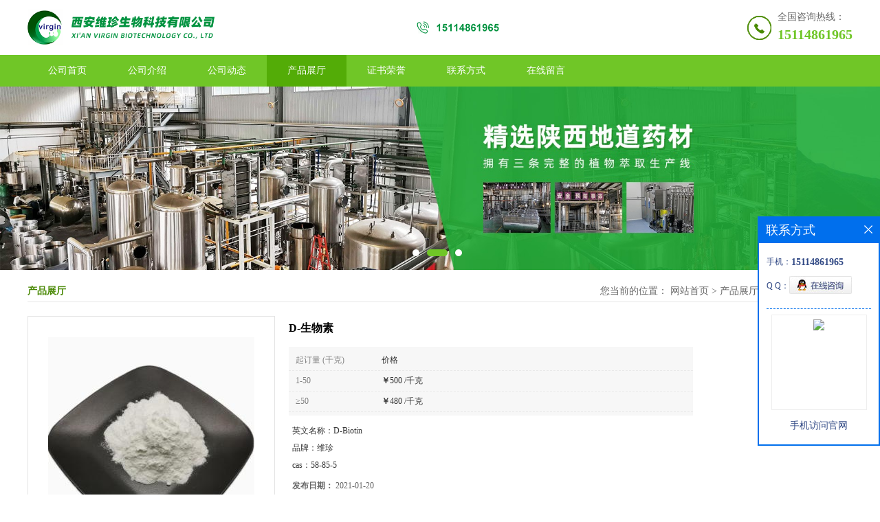

--- FILE ---
content_type: text/css
request_url: http://www.xavirginbio.com/web/mb/cn/gd_mb60/css/bottom.css
body_size: 801
content:
@charset "utf-8";
/* CSS Document */

.link_rt{line-height:25px;max-width:1200px;margin:0px auto;padding:20px 0px 30px;min-width: 1200px;}
.link_rt span{color: #333;font-size: 14px;display:inline-block;margin-right:18px;background: url(../images/linkbg.jpg) center top no-repeat;padding-top: 8px;}
.link_rt em{color: #666;font-size: 14px;display:inline-block;}
.link_rt em a{color: #666;display:inline-block;}
.link_rt em i{font-style:normal;margin:0px 15px;}
.link_rt em a:hover{color:#53AC07;}



.footer{background:#545454;padding: 10px 0px 10px;min-width: 1200px;}
.footer_b{font-size:12px;line-height:25px;color:#fff;text-align:center;width:1200px;margin:0px auto;}
.footer_b a{color:#fff;margin-right:10px;font-size:12px;}
.footer_b p i{font-style:normal;margin-right:10px;}




--- FILE ---
content_type: text/css
request_url: http://www.xavirginbio.com/web/mb/cn/gd_mb60/css/layout.css
body_size: 4155
content:
@charset "utf-8";
/* CSS Document */


.banner-box{width:100%;position:relative;min-width: 1200px;}
.banner-box .bd{ width:100% !important;}
.banner-box .bd li .m-width {width:100%;margin:0 auto;overflow:hidden;text-align:center;}
.banner-box .bd li{width:100% !important;}
.banner-box .bd li a{display:block;background-size:auto;}
.banner-box .bd li a img,.banner-box .bd li img{max-width:100%;}
.banner-btn a{display:block;width:50px;height:70px;position:absolute;top:0;font-size:0px;display:none;}

.banner-btn a.prev{position:absolute;left:10px;top:50%;margin-top:-35px;} 
.banner-btn a.next{position:absolute;right:10px;top:50%;margin-top:-35px;}

.banner-btn a.prev:after{content:' ';position:absolute;top:50%;margin-top:-11px;left:50%;width:22px;height:22px;border:#fff solid;border-width:6px 6px 0 0;-webkit-transform:rotate(-135deg);transform:rotate(-135deg);margin-left:-4px;}
.banner-btn a.next:before{content:' ';position:absolute;top:50%;margin-top:-11px;left:50%;width:22px;height:22px;border:#fff solid;border-width:6px 6px 0 0;-webkit-transform:rotate(45deg);transform:rotate(45deg);margin-left:-16px;}
.banner-btn a.prev:hover:after{content:' ';position:absolute;top:50%;margin-top:-11px;left:50%;width:22px;height:22px;border:#fff solid;border-width:6px 6px 0 0;-webkit-transform:rotate(-135deg);transform:rotate(-135deg);margin-left:-4px;}
.banner-btn a.next:hover:before{content:' ';position:absolute;top:50%;margin-top:-11px;left:50%;width:22px;height:22px;border:#fff solid;border-width:6px 6px 0 0;-webkit-transform:rotate(45deg);transform:rotate(45deg);margin-left:-16px;}

.banner-box .hd {position:absolute;bottom:15px;width:100%;text-align:center;}
.banner-box .hd ul li{width:10px;height:10px;margin-right: 8px;display: inline-block;cursor: pointer;border-radius:8px;-moz-border-radius:8px;-webkit-border-radius:8px;background:#fff;}
.banner-box .hd ul li.on{background:#70c627;width:30px;}

.mnb_lft em{display:block;padding: 6px 15px;}
.mnb_lft em a{display:block;line-height: 34px;height: 34px;overflow:hidden;color: #666;font-size: 14px;border-bottom: 1px dotted #e5e5e5;}
.mnb_lft em a:last-child{border-bottom:0px;}
.mnb_lft em a:hover{color:#103778;}
.mnb_lft{float:left;width:260px;border: 1px solid #e5e5e5;border-top: 3px solid #103778;}
.mnb_rtt{float:right;width: 925px;}
.prt_lust{width: 710px;overflow:hidden;border: 1px solid #e5e5e5;border-top: 3px solid #103778;float: left;}
.prt_lust ul{width:720px;overflow: hidden;}
.prt_lust ul li{float:left;width: 117px;margin-right: 12px;}


.d_pe_top2 .mr_frBtnR,.d_pe_top2 .mr_frBtnL{height: 41px;width: 24px;text-align:center;position:absolute;z-index:3;display:block;top: 54px;}
.d_pe_top2 .prev{left: 5px;}
.d_pe_top2 .next{right: 5px;}


.t_tp_t1{width: 169px;border:1px solid #e4e4e4;background:#fff;height: 150px;overflow: hidden;}
.t_tp_t1 table{width: 171px;height: 150px;}
.t_tp_t1 table img{max-width: 171px;max-height:150px;}
.t_tp_t2{line-height:28px;overflow:hidden;width:100%;height:28px;text-align:center;}
.t_tp_t2 a{color:#5d5d5d;line-height:28px;overflow:hidden;width:100%;height:28px;}
.t_tp_t2:hover a{color:#498A01;}

.mina_index{width:1200px;overflow:hidden;margin: 15px auto 10px;}

.abt_nmd{display:block;height: 45px;line-height: 45px;padding-left: 15px;border-top-left-radius:5px;border-top-right-radius:5px;background-color: #e5e5e5;font-size: 14px;color: #333;font-weight:bold;}
.ind_cen_ter{float:left;width:260px;}
.ind_rig_ht{float:right;width: 905px;overflow:hidden;}
.about_m p{margin-top:20px;}
.about_m img{max-width:100%;}
.about_m{line-height:25px;font-size:12px;color:#333;}

.in_ce_t1{margin-top:15px;border: 1px solid #e5e5e5;border-radius:5px;}
.m_in_ler1{display:block;height: 45px;line-height: 45px;padding-left: 15px;background-color: #e5e5e5;font-size: 14px;color: #333;font-weight:bold;}
.n_cett2{font-size: 12px;line-height: 27px;color: #333;}
.n_cett2 li a{color: #898989;}
.n_cett2 li em{color:#498A01;}






.m_i_rn_le1{display:block;height:60px; background:#498A01; color:#FFF; line-height:60px !important; padding-left:30px; font-size:15px;font-weight:bold;}
.y_ctr2 li{line-height: 32px;position:relative;}
.y_ctr2 li:last-child{border-bottom:0px;}
.y_ctr2 li a{border-bottom: 1px dotted #C1BEBE;padding-left: 22px;display:block;color: #333;font-size: 13px;transition: all 0.3s;-webkit-transition: all 0.3s;-moz-transition: all 0.3s;-o-transition: all 0.3s;height: 32px;overflow:hidden;padding-right: 31px;background: url(../images/rpcn_mx.jpg) 6px center no-repeat;}

.eb_lm_mdrf{position:relative;}
.leb_lm_m{display:none;width: 100%;}
.leb_lm_m a{display:block;height: 26px;line-height: 26px;color: #333;font-size: 12px;padding-left: 21px;border-bottom: 1px dotted #C1BEBE;}
.leb_lm_m a:hover{color:#666;}
.more_ald{display:block;position:absolute;right: 0px;top: -34px;width: 32px;z-index: 1;height: 32px;cursor:pointer;color: #666;font-size:18px;line-height: 32px;text-align:center;font-style:normal;font-weight:bold;}

.y_ctr2{background: #f0eeef;padding: 5px 12px;}


.contact_m{line-height:35px;font-size:14px;color:#343a40;padding:20px 0px;}
.contact_m ul{border-bottom:1px dashed #e5e5e5;padding-bottom:10px;margin-bottom:10px;}
.contact_m p strong{font-size:16px;}
.contact_m p img{max-width:100%;}

.feed_m{margin:30px auto;max-width:1310px;padding:0px 15px;}
.form-group{line-height:36px;margin-bottom:22px;position:relative;display:inline-block;width:100%;}
.form-control{border:1px solid #e4eaec;border-radius:4px;-moz-border-radius:4px;-webkit-border-radius:4px;line-height:36px;height:36px;outline:none;color:#666;font-size:12px;padding-left:2%;width:97%;}
textarea.form-control{border:1px solid #e4eaec;border-radius:4px;-moz-border-radius:4px;-webkit-border-radius:4px;line-height:36px;height:180px;outline:none;color:#666;font-size:12px;padding:10px 2%;width:95%;}
#code{border:1px solid #e4eaec;border-radius:4px;-moz-border-radius:4px;-webkit-border-radius:4px;line-height:36px;height:36px;outline:none;color:#666;font-size:12px;padding-left:2%;width:40%;float: left;}
.btn-primary{border:1px solid #498A01 ;border-radius:4px;-moz-border-radius:4px;-webkit-border-radius:4px;line-height:36px;height:36px;outline:none;font-size:12px;width:100%;background:#498A01 ;color:#fff;cursor:pointer !important;}
.form-group label{position:absolute;left:0px;bottom:-20px;line-height:20px;color:#666;font-size:12px;}
.form-group label.error{color:#ff0000;}
.form-group span{height: 34px;padding: 0px 10px 0 0;font-size: 14px;display: block;font-weight: 400;margin-left: 10px;color: #76838f;float: left;text-align: center;background-color: #f3f7f9;border: 1px solid #e4eaec;border-radius: 3px;line-height: 36px;}
.form-group span img{float:left;}
.form-group span a{display:inline-block;color:#666;font-size:12px;}


.job_mdf_m{margin-top:20px;}
.job_mdf_m ul{padding:0px 0px 10px;border-bottom:1px dashed #e5e5e5;margin-bottom:10px;}
.job_mdf_m ul li{color: #666666;font-size: 14px;line-height:25px;}
.job_mdf_m ul li span{color:#333;}
.job_mdf_m ul li h3{font-size:16px;}


.title_l{line-height: 31px !important;margin:0px auto;font-size: 12px;height: 31px !important;overflow:hidden;float:right;color: #666;margin-right: 10px;max-width:600px;}
.title_l a{color: #666;}





.dhr_mt1{display:block;font-size:22px;line-height:35px;text-align:center;color: #333;margin:15px 0px 15px;}
.dhr_mt2{display:block;color:#666;font-size:12px;line-height:45px;text-align:center;margin-bottom:10px;}
.dhr_mt3 img{max-width:100%;}
.dhr_mt3 p{color:#666;font-size:14px;line-height:30px;}
.dhr_mt3{margin-top:15px;color:#666;font-size:14px;line-height:30px;}

.pge_re{margin-bottom:20px;margin-top:40px;}
.pge_re span{display:block;line-height:32px;height:32px;overflow:hidden;font-size: 14px;color:#333;padding:0px 10px;}
.pge_re span a{color: #666;}
.pge_re span a:hover,.text_bsd a:hover,.prut_dr table tr td a:hover{color:#498A01;}

/* 分页 */
a{text-decoration:none;}
*{padding:0; margin:0; list-style:none;}
address,cite,em {font-style:normal;}
.page_tp{margin:27px auto;text-align:center;height:32px;line-height:32px;display:inline-block;width:100%;}
.page_op_txt{background:#fff;border:1px solid #ccc;height:30px;line-height:30px;padding:0px 10px !important;display:inline-block;color:#333333;font-size:12px;font-family:"微软雅黑";margin-right:10px;display:inline-block;margin-left:10px;outline:none;border-radius:2px;-moz-border-radius:2px;-webkit-border-radius:2px;}
.page_tp span{color:#6d6d6d;font-size:12px;font-family:"微软雅黑";display:inline-block;padding:0px !important;border:0px !important;background:none;}
.red_pcd{width:40px;height:28px;line-height:28px;color:#6d6d6d;font-size:12px;font-family:"微软雅黑";border:1px solid #ccc;padding-left:5px;margin-right:10px;margin-left:10px;display:inline-block;margin-top:-3px;outline:none;text-align:center;border-radius:2px;-moz-border-radius:2px;-webkit-border-radius:2px;}
.red_pcd1{width:46px;height:30px;border:1px solid #e5e5e5;color:#333;font-size:12px;font-family:"微软雅黑";background:none;cursor:pointer !important;margin-left:10px;display:inline-block;margin-top:-3px;background:#efefef;border-radius:2px;-moz-border-radius:2px;-webkit-border-radius:2px;}
.page_tp em{display:inline-block;margin-right:10px;}
.page_op_txtu{color:#bbb;}
.page_tp em a{background:#fff;border:1px solid #e5e5e5;padding:0px;height:30px;line-height:30px;width:36px;display:inline-block;color:#333333;font-size:13px;font-family:"微软雅黑";text-align:center;margin:0px 5px;border-radius:2px;-moz-border-radius:2px;-webkit-border-radius:2px;}
.page_tp em a.on{border: 1px solid #333;color:#fff;background: #333;font-weight:bold;}
.page_tp em a.on_last{border-right:1px solid #e5e5e5;}



.ind_left{width: 275px;float: left;}
.ind_center{float:right;width: 475px;border: 1px solid #e5e5e5;border-top: 3px solid #103778;}
.ind_right{float: right;width: 910px;}
.nd_l_dfr{height: 37px;line-height: 37px;border-bottom: 1px solid #e5e5e5;}
.nd_l_dfr span{float:left;display:block;height:37px;line-height:37px;color: #498A01;font-size: 14px;font-weight:bold;}
.nd_l_dfr span i{font-weight:normal;margin-left:5px;margin-left:5px;font-size: 12px;font-style:normal;}

.nd_l_dfr a{float:right;color: #666;font-size: 12px;}
.nd_l_dfr a img{margin-top: 13px;}
.n_d_l_dfr{height: 31px;line-height: 31px;border-bottom: 1px solid #e5e5e5;}
.n_d_l_dfr span{float:left;display:block;height: 31px;line-height: 31px;color: #4A8906;font-size: 14px;font-weight: bold;}
.inc_xont,.news_xont{padding: 10px 0px;}
.inc_xont li{line-height:29px;color: #666;font-size: 12px;}


.news_xont li{line-height: 30px;height: 30px;border-bottom:1px dashed #efefef;overflow:hidden;}
.news_xont li a{display:block;line-height:30px;color: #666;font-size: 12px;height:30px;overflow:hidden;float:left;max-width:260px;}
.news_xont li span{float:right;color: #666;}
.news_xont li a:hover{color:#498A01;}


.d_pe_top2{width:710px;height:165px;overflow:hidden;position: relative;}
.d_pe_top2 ul{float:left;}


.abt_mia_nd{margin: 10px 0px 10px;}
.abt_mia_nd img{max-width: 115px;max-height:85px;float:left;margin:0px 10px 10px 0px;}
.abt_mia_nd{line-height: 29px;color: #666;font-size: 12px;height: 178px;overflow:hidden;}

.bt_n_mdf{display:block;background: #f0eeef;padding: 10px 15px;}
.bt_n_mdf a{display:block;line-height: 35px;height: 35px;overflow:hidden;color: #666;font-size: 14px;border-bottom: 1px dotted #C1BEBE;}
.bt_n_mdf a.omm{color:#4A8906;}
.about_m,.news_mdef_m{padding:20px;}
.bt_n_mdf a:last-child{border-bottom:0px;}
.bt_n_mdf a:hover{color:#4A8906;}

.pdor_lost_m{padding:20px 20px 0px;overflow:hidden;}
.pdor_lost_m ul{width: 950px;}
.pdor_lost_m ul li{width: 200px;margin-right:20px;float:left;margin-bottom:20px;}
.pdor_lost_m ul li table{width:100%;height:205px;}
.pdor_lost_m ul li span{display:block;height:205px;border:1px solid #e5e5e5;overflow:hidden;}
.pdor_lost_m ul li table img{max-width:100%;max-height:205px;}
.xp_man_cd1{display:block;text-align: center;height: 30px;overflow: hidden;line-height:30px;color: #333;font-size:14px;margin-top: 10px;}
.xp_man_cd1:hover{text-decoration: none;color:#4A8906;}


.na_ind_cndf{width:1200px;margin:15px auto;overflow: hidden;}

.list_news{list-style:none;padding: 10px 10px 10px 10px;}
.list_news li{color:#898989;background: url(../images/755_12.gif) no-repeat left center;line-height: 45px;height: 45px;padding-left:13px;border-bottom: 1px dashed #e3e2e2;position:relative;padding-right:80px;overflow:hidden;}
.list_news li a{color:#303c4b;font-size: 14px;}
.list_news li a:hover{text-decoration:none;color:#4A8906;}
.news_time{position:absolute;right:0px;top:0px;font-size: 14px;}
.news_xont li:last-child{border-bottom:0px;}

.nd_l_df_r1{width: 910px;overflow: hidden;margin-top:15px;padding: 0px 0px 15px;border-top: 0px;border-bottom: 0px;}


.nd_c_cdf{display:block;overflow:hidden;position: relative;padding: 10px 10px;background:#e5e5e5;border-radius: 5px;}
.tp_t_mxt1{height: 28px;background:#fff;color:#666;font-size:12px;border:0px;outline:none;width: 95%;padding-left: 3%;line-height: 28px;border:1px solid #b5b5b5;}
.tp_t_mxt2{background:#dc0a12 url(../images/secr1.png) center center no-repeat;background-size:26px 15px;width: 50px;height: 30px;border:0px;font-size:0px;cursor: pointer;position: absolute;right: 14px;top: 10px;display: block;z-index: 1;}


.nd_le_t1{background: #498A01;display: block;padding: 6px 17px;height: 35px;line-height: 35px;text-align: left;color: #fff;font-size: 19px;font-weight:bold;}
.nd_let2{margin-bottom: 15px;overflow: hidden;}
.nd_le_mn{display:block;height:29px;line-height:29px;color:#666;font-size:14px;font-weight:bold;margin-bottom:10px;}
.nd_le_mn1{height: 30px;line-height: 30px;color:#666;font-size:14px;outline:none;border:1px solid #e5e5e5;width: 206px;padding-left:10px;float: left;}
.nd_le_mn2{display:block;height: 32px;width: 50px;color:#fff;font-size:14px;font-weight:bold;cursor:pointer;outline:none;border: 0px;background: #498A01;float: right;}

.nd_c_cdf1{background: #f0eeef;padding: 0px 10px;}
.nd_c_cdf1 li a{display:block;line-height: 31px;color: #333;font-size: 12px;height: 31px;overflow:hidden;padding-left: 19px;border-bottom: 1px solid #dad8d9;font-weight: bold;background: url(../images/rpcn_mx.jpg) 4px center  no-repeat;}
.nd_c_cdf1 li a:hover{color:#498A01;}
.nd_c_cdf1 li a:last-child{border-bottom:0px;}
.nd_let3{background: #498A01;display:block;padding: 14px 17px;}
.nd_let3 span{display:block;line-height:35px;color: #fff;font-size: 19px;font-weight:bold;}
.nd_let3 em{display:block;line-height: 18px;color: #fff;font-size: 12px;text-transform: uppercase;}

.n_cett2{background: #f0eeef;padding: 10px 15px;}
.d_ri_left{float:left;width: 490px;}
.d_ri_right{float:right;width: 410px;}
.ews_xo_m{margin-bottom:10px;}
.ews_xo_m table{float:left;width:120px;height: 70px;}
.ews_xo_m table img{max-width:120px;max-height:70px;}
.ews_xo_m_rt{float:right;width: 285px;}
.ews_xo_m_rt em{display:block;line-height:20px;height:40px;overflow: hidden;color: #666;font-size: 12px;}
.ews_xo_m_rt a{display:block;line-height:30px;height:30px;overflow: hidden;color: #498A01;font-size: 12px;}
.ews_xo_m_rt a:hover{text-decoration:underline;}

.nd_l_df_r1 ul li{float:left;margin-right:13px;margin-bottom:15px;width: 171px;}
.nd_l_df_r1 ul{width: 945px;}
.nd_l_df_r1{position:relative;}
.d_l_dt_m{position:absolute;left:0px;top: -8px;z-index:1;height: 5px;}
.d_l_dt_mt{position:absolute;left:0px;bottom: -4px;z-index:1;}

.job_mdf_m{margin:0px auto 0px;padding:20px;}
.job_mdf_m ul{padding:10px 0px 10px;border-bottom:1px dashed #e5e5e5;margin-bottom:10px;}
.job_mdf_m ul li{color: #666666;font-size: 14px;line-height:25px;}
.job_mdf_m ul li span{color:#333;}
.job_mdf_m ul li h3{font-size:16px;}


.nd_le_t2{margin-bottom:15px;}


.prut_dr{margin-top:20px;}
.prut_dr table{border-right:1px solid #efefef;border-top:1px solid #efefef;}
.prut_dr table tr td{border-left:1px solid #efefef;border-bottom:1px solid #efefef;padding:5px 0px;}
.prut_dr table tr td a{color:#333;font-size:12px;}
.pd_t_ncd1{display:block;max-width:120px;font-size:12px;color:#333;word-break: break-all;}
.pd_t_ncd2{display:block;max-width:250px;font-size:12px;color:#333;word-break: break-all;}
.pd_t_ncd3{display:block;max-width:100px;font-size:12px;color:#333;word-break: break-all;}
.tlt_nav{background: #498A01 !important;font-size:14px;color:#fff;}
.pdt_ncd1{display:block;max-width:250px;font-size:14px;color:#333;}
.pdt_ncd2{display:block;max-width:170px;font-size:14px;color:#333;}
.prut_dr table tr td a:hover{color:#498A01;}